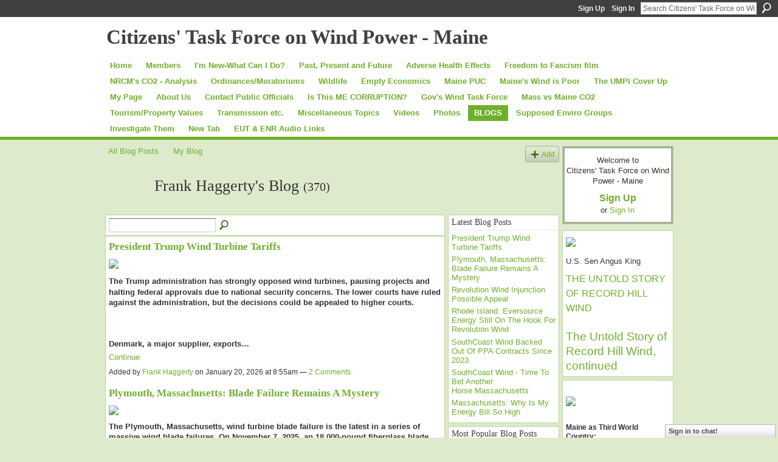

--- FILE ---
content_type: text/html; charset=UTF-8
request_url: https://www.windtaskforce.org/profiles/blog/list?user=04jowjqqnjxrp
body_size: 88239
content:
<!DOCTYPE html>
<html lang="en" xmlns:og="http://ogp.me/ns#">
    <head data-layout-view="default">
<script>
    window.dataLayer = window.dataLayer || [];
        </script>
<!-- Google Tag Manager -->
<script>(function(w,d,s,l,i){w[l]=w[l]||[];w[l].push({'gtm.start':
new Date().getTime(),event:'gtm.js'});var f=d.getElementsByTagName(s)[0],
j=d.createElement(s),dl=l!='dataLayer'?'&l='+l:'';j.async=true;j.src=
'https://www.googletagmanager.com/gtm.js?id='+i+dl;f.parentNode.insertBefore(j,f);
})(window,document,'script','dataLayer','GTM-T5W4WQ');</script>
<!-- End Google Tag Manager -->
            <meta http-equiv="Content-Type" content="text/html; charset=utf-8" />
    <title>Frank Haggerty&#039;s Blog - Citizens&#039; Task Force on Wind Power - Maine</title>
    <link rel="icon" href="https://www.windtaskforce.org/favicon.ico" type="image/x-icon" />
    <link rel="SHORTCUT ICON" href="https://www.windtaskforce.org/favicon.ico" type="image/x-icon" />
    <meta name="description" content="Frank Haggerty's Blog | A coalition of citizens advocating responsible, science based, economically and environmentally sound approaches to Maine’s energy poli…" />
    <meta name="keywords" content="" />
<meta name="title" content="Frank Haggerty&#039;s Blog" />
<meta property="og:type" content="website" />
<meta property="og:url" content="https://www.windtaskforce.org/profiles/blog/list?user=04jowjqqnjxrp" />
<meta property="og:title" content="Frank Haggerty&#039;s Blog" />
<meta property="og:image" content="https://storage.ning.com/topology/rest/1.0/file/get/2745971655?profile=UPSCALE_150x150">
<meta name="twitter:card" content="summary" />
<meta name="twitter:title" content="Frank Haggerty&#039;s Blog" />
<meta name="twitter:description" content="Frank Haggerty's Blog | A coalition of citizens advocating responsible, science based, economically and environmentally sound approaches to Maine’s energy poli…" />
<meta name="twitter:image" content="https://storage.ning.com/topology/rest/1.0/file/get/2745971655?profile=UPSCALE_150x150" />
<link rel="image_src" href="https://storage.ning.com/topology/rest/1.0/file/get/2745971655?profile=UPSCALE_150x150" />
<script type="text/javascript">
    djConfig = { preventBackButtonFix: false, isDebug: false }
ning = {"CurrentApp":{"premium":true,"iconUrl":"https:\/\/storage.ning.com\/topology\/rest\/1.0\/file\/get\/2745971655?profile=UPSCALE_150x150","url":"httpsWindTaskForce.ning.com","domains":["windtaskforce.org","www.windtaskforce.org"],"online":true,"privateSource":true,"id":"WindTaskForce","appId":4401701,"description":"A coalition of citizens advocating responsible, science based, economically and environmentally sound approaches to Maine&rsquo;s energy policy.","name":"Citizens' Task Force on Wind Power - Maine","owner":"2rpty4asx7822","createdDate":"2009-11-02T20:36:31.000Z","runOwnAds":false},"CurrentProfile":null,"maxFileUploadSize":5};
        (function(){
            if (!window.ning) { return; }

            var age, gender, rand, obfuscated, combined;

            obfuscated = document.cookie.match(/xgdi=([^;]+)/);
            if (obfuscated) {
                var offset = 100000;
                obfuscated = parseInt(obfuscated[1]);
                rand = obfuscated / offset;
                combined = (obfuscated % offset) ^ rand;
                age = combined % 1000;
                gender = (combined / 1000) & 3;
                gender = (gender == 1 ? 'm' : gender == 2 ? 'f' : 0);
                ning.viewer = {"age":age,"gender":gender};
            }
        })();

        if (window.location.hash.indexOf('#!/') == 0) {
        window.location.replace(window.location.hash.substr(2));
    }
    window.xg = window.xg || {};
xg.captcha = {
    'shouldShow': false,
    'siteKey': '6Ldf3AoUAAAAALPgNx2gcXc8a_5XEcnNseR6WmsT'
};
xg.addOnRequire = function(f) { xg.addOnRequire.functions.push(f); };
xg.addOnRequire.functions = [];
xg.addOnFacebookLoad = function (f) { xg.addOnFacebookLoad.functions.push(f); };
xg.addOnFacebookLoad.functions = [];
xg._loader = {
    p: 0,
    loading: function(set) {  this.p++; },
    onLoad: function(set) {
                this.p--;
        if (this.p == 0 && typeof(xg._loader.onDone) == 'function') {
            xg._loader.onDone();
        }
    }
};
xg._loader.loading('xnloader');
if (window.bzplcm) {
    window.bzplcm._profileCount = 0;
    window.bzplcm._profileSend = function() { if (window.bzplcm._profileCount++ == 1) window.bzplcm.send(); };
}
xg._loader.onDone = function() {
            if(window.bzplcm)window.bzplcm.start('ni');
        xg.shared.util.parseWidgets();    var addOnRequireFunctions = xg.addOnRequire.functions;
    xg.addOnRequire = function(f) { f(); };
    try {
        if (addOnRequireFunctions) { dojo.lang.forEach(addOnRequireFunctions, function(onRequire) { onRequire.apply(); }); }
    } catch (e) {
        if(window.bzplcm)window.bzplcm.ts('nx').send();
        throw e;
    }
    if(window.bzplcm) { window.bzplcm.stop('ni'); window.bzplcm._profileSend(); }
};
window.xn = { track: { event: function() {}, pageView: function() {}, registerCompletedFlow: function() {}, registerError: function() {}, timer: function() { return { lapTime: function() {} }; } } };</script>
<link rel="alternate" type="application/atom+xml" title="Frank Haggerty&#039;s Blog - Citizens&#039; Task Force on Wind Power - Maine" href="https://www.windtaskforce.org/profiles/blog/feed?user=04jowjqqnjxrp&amp;xn_auth=no" />
<style type="text/css" media="screen,projection">
#xg_navigation ul div.xg_subtab ul li a {
    color:#666666;
    background:#D1E3BA;
}
#xg_navigation ul div.xg_subtab ul li a:hover {
    color:#333333;
    background:#DDEACC;
}
</style>

<style type="text/css" media="screen,projection">
@import url("https://static.ning.com/socialnetworkmain/widgets/index/css/common.min.css?xn_version=1229287718");
@import url("https://static.ning.com/socialnetworkmain/widgets/profiles/css/component.min.css?xn_version=467783652");
@import url("https://static.ning.com/socialnetworkmain/widgets/chat/css/bottom-bar.min.css?xn_version=512265546");

</style>

<style type="text/css" media="screen,projection">
@import url("/generated-69468fc7e76ae1-47971335-css?xn_version=202512201152");

</style>

<style type="text/css" media="screen,projection">
@import url("/generated-69468fc7c870e1-33071518-css?xn_version=202512201152");

</style>

<!--[if IE 6]>
    <link rel="stylesheet" type="text/css" href="https://static.ning.com/socialnetworkmain/widgets/index/css/common-ie6.min.css?xn_version=463104712" />
<![endif]-->
<!--[if IE 7]>
<link rel="stylesheet" type="text/css" href="https://static.ning.com/socialnetworkmain/widgets/index/css/common-ie7.css?xn_version=2712659298" />
<![endif]-->
<link rel="EditURI" type="application/rsd+xml" title="RSD" href="https://www.windtaskforce.org/profiles/blog/rsd" />

    </head>
    <body>
<!-- Google Tag Manager (noscript) -->
<noscript><iframe src="https://www.googletagmanager.com/ns.html?id=GTM-T5W4WQ"
height="0" width="0" style="display:none;visibility:hidden"></iframe></noscript>
<!-- End Google Tag Manager (noscript) -->
                <div id="xn_bar">
            <div id="xn_bar_menu">
                <div id="xn_bar_menu_branding" >
                                    </div>

                <div id="xn_bar_menu_more">
                    <form id="xn_bar_menu_search" method="GET" action="https://www.windtaskforce.org/main/search/search">
                        <fieldset>
                            <input type="text" name="q" id="xn_bar_menu_search_query" value="Search Citizens&#039; Task Force on Wind Power - Maine" _hint="Search Citizens&#039; Task Force on Wind Power - Maine" accesskey="4" class="text xj_search_hint" />
                            <a id="xn_bar_menu_search_submit" href="#" onclick="document.getElementById('xn_bar_menu_search').submit();return false">Search</a>
                        </fieldset>
                    </form>
                </div>

                            <ul id="xn_bar_menu_tabs">
                                            <li><a href="https://www.windtaskforce.org/main/authorization/signUp?target=https%3A%2F%2Fwww.windtaskforce.org%2Fprofiles%2Fblog%2Flist%3Fuser%3D04jowjqqnjxrp">Sign Up</a></li>
                                                <li><a href="https://www.windtaskforce.org/main/authorization/signIn?target=https%3A%2F%2Fwww.windtaskforce.org%2Fprofiles%2Fblog%2Flist%3Fuser%3D04jowjqqnjxrp">Sign In</a></li>
                                    </ul>
                        </div>
        </div>
        
        
        <div id="xg" class="xg_theme xg_widget_profiles xg_widget_profiles_blog xg_widget_profiles_blog_list" data-layout-pack="classic">
            <div id="xg_head">
                <div id="xg_masthead">
                    <p id="xg_sitename"><a id="application_name_header_link" href="/">Citizens&#039; Task Force on Wind Power - Maine</a></p>
                    
                </div>
                <div id="xg_navigation">
                    <ul>
    <li id="xg_tab_xn39" class="xg_subtab"><a href="/"><span>Home</span></a></li><li id="xg_tab_members" class="xg_subtab"><a href="/profiles/members/ "><span>Members</span></a></li><li id="xg_tab_xn8" class="xg_subtab"><a href="/page/i-m-new-what-can-i-do"><span>I&#039;m New-What Can I Do?</span></a></li><li id="xg_tab_xn26" class="xg_subtab"><a href="/page/past-present-and-future"><span>Past, Present and Future</span></a></li><li id="xg_tab_xn28" class="xg_subtab"><a href="/page/adverse-health-effects"><span>Adverse Health Effects</span></a></li><li id="xg_tab_xn59" class="xg_subtab"><a href="/page/frank-speech"><span>Freedom to Fascism film</span></a></li><li id="xg_tab_xn38" class="xg_subtab"><a href="/page/nrcm-s-co2-analysis"><span>NRCM&#039;s CO2 - Analysis</span></a></li><li id="xg_tab_xn29" class="xg_subtab"><a href="/page/ordinances-moratoriums"><span>Ordinances/Moratoriums</span></a></li><li dojoType="SubTabHover" id="xg_tab_xn14" class="xg_subtab"><a href="/page/wildlife"><span>Wildlife</span></a><div class="xg_subtab" style="display:none;position:absolute;"><ul class="xg_subtab" style="display:block;" ><li style="list-style:none !important;display:block;text-align:left;"><a href="/page/birds" style="float:none;"><span>Birds</span></a></li><li style="list-style:none !important;display:block;text-align:left;"><a href="/page/bats" style="float:none;"><span>Bats</span></a></li></ul></div></li><li dojoType="SubTabHover" id="xg_tab_xn30" class="xg_subtab"><a href="/page/empty-economics"><span>Empty Economics</span></a><div class="xg_subtab" style="display:none;position:absolute;"><ul class="xg_subtab" style="display:block;" ><li style="list-style:none !important;display:block;text-align:left;"><a href="/page/unsustainable-subsidies" style="float:none;"><span>Unsustainable Subsidies</span></a></li><li style="list-style:none !important;display:block;text-align:left;"><a href="/page/myth-of-green-jobs" style="float:none;"><span>Myth of Green Jobs</span></a></li><li style="list-style:none !important;display:block;text-align:left;"><a href="/page/doe-loan-record-hill" style="float:none;"><span>Record Hill DOE</span></a></li><li style="list-style:none !important;display:block;text-align:left;"><a href="/page/doe-loan-first-wind" style="float:none;"><span>First Wind DOE &amp; ARRA</span></a></li></ul></div></li><li id="xg_tab_xn37" class="xg_subtab"><a href="/page/maine-puc"><span>Maine PUC</span></a></li><li id="xg_tab_xn20" class="xg_subtab"><a href="/page/maine-s-wind-is-poor"><span>Maine&#039;s Wind is Poor</span></a></li><li id="xg_tab_xn36" class="xg_subtab"><a href="/page/umpi-wind-turbine"><span>The UMPI Cover Up</span></a></li><li id="xg_tab_profile" class="xg_subtab"><a href="/profiles"><span>My Page</span></a></li><li id="xg_tab_xn1" class="xg_subtab"><a href="/page/about-us"><span>About Us</span></a></li><li dojoType="SubTabHover" id="xg_tab_xn27" class="xg_subtab"><a href="/page/contact-your-public-offi"><span>Contact Public Officials</span></a><div class="xg_subtab" style="display:none;position:absolute;"><ul class="xg_subtab" style="display:block;" ><li style="list-style:none !important;display:block;text-align:left;"><a href="/page/eut-contact-information" style="float:none;"><span>EUT Contact Info</span></a></li><li style="list-style:none !important;display:block;text-align:left;"><a href="/page/enr-contact-information" style="float:none;"><span>ENR Contact Information</span></a></li><li style="list-style:none !important;display:block;text-align:left;"><a href="/page/senate-house-129th" style="float:none;"><span>Senate &amp; House 129th</span></a></li></ul></div></li><li id="xg_tab_xn43" class="xg_subtab"><a href="/page/corruption-in-maine-1"><span>Is This ME CORRUPTION?</span></a></li><li id="xg_tab_xn45" class="xg_subtab"><a href="/page/the-expedited-wind-law"><span>Gov&#039;s Wind Task Force</span></a></li><li id="xg_tab_xn46" class="xg_subtab"><a href="/page/mass-vs-maine-co2"><span>Mass vs Maine CO2</span></a></li><li dojoType="SubTabHover" id="xg_tab_xn48" class="xg_subtab"><a href="/page/tourism-property-values"><span>Tourism/Property Values</span></a><div class="xg_subtab" style="display:none;position:absolute;"><ul class="xg_subtab" style="display:block;" ><li style="list-style:none !important;display:block;text-align:left;"><a href="/page/tourism" style="float:none;"><span>Tourism</span></a></li><li style="list-style:none !important;display:block;text-align:left;"><a href="/page/property-values-1" style="float:none;"><span>Property Values</span></a></li></ul></div></li><li dojoType="SubTabHover" id="xg_tab_xn52" class="xg_subtab"><a href="/page/transmission-etc"><span>Transmission etc.</span></a><div class="xg_subtab" style="display:none;position:absolute;"><ul class="xg_subtab" style="display:block;" ><li style="list-style:none !important;display:block;text-align:left;"><a href="/page/massachusetts-rfp" style="float:none;"><span>Massachusetts RFP</span></a></li><li style="list-style:none !important;display:block;text-align:left;"><a href="/page/smart-meters" style="float:none;"><span>Smart Meters</span></a></li><li style="list-style:none !important;display:block;text-align:left;"><a href="/page/oakfield-chester-line" style="float:none;"><span>Oakfield-Chester Line</span></a></li><li style="list-style:none !important;display:block;text-align:left;"><a href="/page/transmission-lines" style="float:none;"><span>Costly Transmission</span></a></li></ul></div></li><li dojoType="SubTabHover" id="xg_tab_xn51" class="xg_subtab"><a href="/page/miscellaneous-topics"><span>Miscellaneous Topics</span></a><div class="xg_subtab" style="display:none;position:absolute;"><ul class="xg_subtab" style="display:block;" ><li style="list-style:none !important;display:block;text-align:left;"><a href="/page/anguish" style="float:none;"><span>Anguish</span></a></li><li style="list-style:none !important;display:block;text-align:left;"><a href="/page/wind-leases-1" style="float:none;"><span>Wind Leases</span></a></li><li style="list-style:none !important;display:block;text-align:left;"><a href="/page/hunting" style="float:none;"><span>Hunting</span></a></li><li style="list-style:none !important;display:block;text-align:left;"><a href="/page/from-the-heart" style="float:none;"><span>From the Heart</span></a></li><li style="list-style:none !important;display:block;text-align:left;"><a href="/page/presidential-exec-order" style="float:none;"><span>Pres Exec Order 3/28/17</span></a></li><li style="list-style:none !important;display:block;text-align:left;"><a href="/page/how-to-fight-by-clm" style="float:none;"><span>How to Fight by CLM</span></a></li><li style="list-style:none !important;display:block;text-align:left;"><a href="/page/abandoned-eyesores" style="float:none;"><span>Abandoned Eyesores</span></a></li><li style="list-style:none !important;display:block;text-align:left;"><a href="/page/the-truth-about-europe" style="float:none;"><span>The Truth from Europe</span></a></li><li style="list-style:none !important;display:block;text-align:left;"><a href="/page/wind-opposition-websites" style="float:none;"><span>Wind Websites</span></a></li><li style="list-style:none !important;display:block;text-align:left;"><a href="/page/co2-claims" style="float:none;"><span>Fraudulent CO2 Claims</span></a></li><li style="list-style:none !important;display:block;text-align:left;"><a href="/page/maine-s-public-turbines" style="float:none;"><span>Maine&#039;s Public Turbines</span></a></li></ul></div></li><li id="xg_tab_video" class="xg_subtab"><a href="/video"><span>Videos</span></a></li><li id="xg_tab_photo" class="xg_subtab"><a href="/photo"><span>Photos</span></a></li><li id="xg_tab_blogs" class="xg_subtab this"><a href="/profiles/blog/list"><span>BLOGS</span></a></li><li id="xg_tab_xn53" class="xg_subtab"><a href="/page/supposed-enviro-groups"><span>Supposed Enviro Groups</span></a></li><li id="xg_tab_xn54" class="xg_subtab"><a href="/page/investigate-them"><span>Investigate Them</span></a></li><li id="xg_tab_xn55" class="xg_subtab"><a href="/page/new-tab"><span>New Tab</span></a></li><li id="xg_tab_xn56" class="xg_subtab"><a href="/page/eut-enr-audio-links"><span>EUT &amp; ENR Audio Links</span></a></li></ul>

                </div>
            </div>
            
            <div id="xg_body">
                
                <div class="xg_column xg_span-16 xj_classic_canvas">
                    <ul class="navigation easyclear"><li><a href="https://www.windtaskforce.org/profiles/blog/list">All Blog Posts</a></li><li><a href="https://www.windtaskforce.org/profiles/blog/list?my=1">My Blog</a></li><li class="right  xg_lightborder navbutton"><a href="https://www.windtaskforce.org/profiles/blog/new" class="xg_sprite xg_sprite-add">Add</a></li></ul><div class="xg_headline xg_headline-img">
    <div class="ib"><span class="xg_avatar"><a class="fn url" href="http://www.windtaskforce.org/profile/FrankHaggerty"  title="Frank Haggerty"><span class="table_img dy-avatar dy-avatar-64 "><img  class="photo photo" src="https://storage.ning.com/topology/rest/1.0/file/get/12357968482?profile=RESIZE_64x64&amp;width=64&amp;height=64&amp;crop=1%3A1" alt="" /></span></a></span></div>
<div class="tb"><h1>Frank Haggerty&#039;s Blog <span class="count">(370)</span></h1>
    </div>
</div>
    <div class="xg_column xg_span-12">
        <div class="xg_module module_searchbar">
    <div class="xg_module_body">
        <form action="">
            <p class="left">
                                <input name="q" type="text" class="textfield" value=""  />
                                <a class="xg_icon xg_icon-search" title="Search Blog Posts" onclick="x$(this).parents('form').submit();" href="#">Search Blog Posts</a>
                            </p>
                    </form>
            </div>
</div>
        <div class="xg_module xg_blog xg_blog_list xg_blog_mypage">
                            <div class="xg_module_body">
                    <h3 class="title">
                                                <a href="https://www.windtaskforce.org/profiles/blogs/president-trump-wind-turbine-tariffs" _snid="4401701:BlogPost:269830">President Trump Wind Turbine Tariffs</a>
                    </h3>
                    <div class="postbody">
                      <p><span style="font-size: 12pt;"><a href="https://storage.ning.com/topology/rest/1.0/file/get/31064991666?profile=original" rel="noopener" target="_blank"><img class="align-full" src="https://storage.ning.com/topology/rest/1.0/file/get/31064991666?profile=RESIZE_710x"></img></a></span> <b><span>The Trump administration has strongly opposed wind turbines, pausing projects and halting federal approvals due to national security concerns. The lower courts have ruled against the administration, but the decisions could be appealed to higher courts. </span><br></br><br></br><span>Denmark, a major supplier, exports…</span></b></p>                      <a href="https://www.windtaskforce.org/profiles/blogs/president-trump-wind-turbine-tariffs" class="xj_expandable">Continue</a>
                                          </div>
                    <p class="small">
                                                        Added by <a href="/profile/FrankHaggerty">Frank Haggerty</a> on January 20, 2026 at 8:55am                            —
                                                            <a href="https://www.windtaskforce.org/profiles/blogs/president-trump-wind-turbine-tariffs#comments">2 Comments</a>
                                                </p>
                                    </div>
                            <div class="xg_module_body">
                    <h3 class="title">
                                                <a href="https://www.windtaskforce.org/profiles/blogs/plymouth-massachusetts-blade-failure-remains-a-mystery" _snid="4401701:BlogPost:269666">Plymouth, Massachusetts: Blade Failure Remains A Mystery</a>
                    </h3>
                    <div class="postbody">
                      <p><span style="font-size: 12pt;"><a href="https://storage.ning.com/topology/rest/1.0/file/get/31063249269?profile=original" rel="noopener" target="_blank"><img class="align-full" src="https://storage.ning.com/topology/rest/1.0/file/get/31063249269?profile=RESIZE_710x"></img></a></span></p>
<div><b><span>The Plymouth, Massachusetts, wind turbine blade failure is the latest in a series of massive wind blade failures. On November 7, 2025, an 18,000-pound fiberglass blade detached from a 300-foot-tall turbine and crashed.</span><br></br>.<br></br><span>Nearby residents reported loud noises and a small…</span></b></div>                      <a href="https://www.windtaskforce.org/profiles/blogs/plymouth-massachusetts-blade-failure-remains-a-mystery" class="xj_expandable">Continue</a>
                                          </div>
                    <p class="small">
                                                        Added by <a href="/profile/FrankHaggerty">Frank Haggerty</a> on January 17, 2026 at 11:07am                            —
                                                            <a href="https://www.windtaskforce.org/profiles/blogs/plymouth-massachusetts-blade-failure-remains-a-mystery#comments">1 Comment</a>
                                                </p>
                                    </div>
                            <div class="xg_module_body">
                    <h3 class="title">
                                                <a href="https://www.windtaskforce.org/profiles/blogs/revolution-wind-injunction-possible-appeal" _snid="4401701:BlogPost:269293">Revolution Wind Injunction Possible Appeal</a>
                    </h3>
                    <div class="postbody">
                      <p><a href="https://storage.ning.com/topology/rest/1.0/file/get/31062000286?profile=original" rel="noopener" target="_blank"><img class="align-full" src="https://storage.ning.com/topology/rest/1.0/file/get/31062000286?profile=RESIZE_710x"></img></a></p>
<p><strong>New England Coast </strong></p>
<p><br></br><strong>On January 12, 2026, Judge Royce Lamberth of the U.S. District Court for the District of Columbia allowed construction to resume at Revolution Wind.</strong><br></br><br></br><strong>The Trump administration asserted that the massive turbines, which cause clutter, could disrupt military…</strong></p>                      <a href="https://www.windtaskforce.org/profiles/blogs/revolution-wind-injunction-possible-appeal" class="xj_expandable">Continue</a>
                                          </div>
                    <p class="small">
                                                        Added by <a href="/profile/FrankHaggerty">Frank Haggerty</a> on January 14, 2026 at 10:29am                            —
                                                            <a href="https://www.windtaskforce.org/profiles/blogs/revolution-wind-injunction-possible-appeal#comments">1 Comment</a>
                                                </p>
                                    </div>
                            <div class="xg_module_body">
                    <h3 class="title">
                                                <a href="https://www.windtaskforce.org/profiles/blogs/rhode-island-eversource-energy-still-on-the-hook-for-revolution" _snid="4401701:BlogPost:269567">Rhode Island: Eversource Energy Still On The Hook For Revolution Wind</a>
                    </h3>
                    <div class="postbody">
                      <p><a href="https://storage.ning.com/topology/rest/1.0/file/get/31052637855?profile=original" rel="noopener" target="_blank"><img class="align-full" src="https://storage.ning.com/topology/rest/1.0/file/get/31052637855?profile=RESIZE_710x"></img></a></p>
<div class="ydpda9b906Y3BBE" dir="ltr"><b><span>Rhode Island </span></b></div>
<div class="ydpda9b906Y3BBE" dir="ltr"><b><span>.</span></b></div>
<div class="ydpda9b906Y3BBE" dir="ltr"><b><span>Eversource still has a financial liability for cost overruns related to the Revolution Wind project. …</span></b></div>                      <a href="https://www.windtaskforce.org/profiles/blogs/rhode-island-eversource-energy-still-on-the-hook-for-revolution" class="xj_expandable">Continue</a>
                                          </div>
                    <p class="small">
                                                        Added by <a href="/profile/FrankHaggerty">Frank Haggerty</a> on January 4, 2026 at 2:40pm                            —
                                                            <a href="https://www.windtaskforce.org/profiles/blogs/rhode-island-eversource-energy-still-on-the-hook-for-revolution#comments">5 Comments</a>
                                                </p>
                                    </div>
                            <div class="xg_module_body">
                    <h3 class="title">
                                                <a href="https://www.windtaskforce.org/profiles/blogs/southcoast-wind-backed-out-of-ppa-contracts-since-2023" _snid="4401701:BlogPost:269617">SouthCoast Wind Backed Out Of PPA Contracts Since 2023</a>
                    </h3>
                    <div class="postbody">
                      <div dir="ltr"><b><a href="https://storage.ning.com/topology/rest/1.0/file/get/31050505081?profile=original" rel="noopener" target="_blank"><img class="align-full" src="https://storage.ning.com/topology/rest/1.0/file/get/31050505081?profile=RESIZE_710x"></img></a></b></div>
<div dir="ltr"></div>
<div dir="ltr"><span style="font-size: 12pt;"><b>SouthCoast Wind, formerly known as Mayflower Wind, initiated negotiations with the Town of Falmouth, Massachusetts, in 2019.</b> </span></div>
<div dir="ltr"><div><div>.</div>
<div><div dir="ltr"><span style="font-size: 12pt;"><b>SouthCoast Wind backed out of the…</b></span></div>
</div>
</div>
</div>                      <a href="https://www.windtaskforce.org/profiles/blogs/southcoast-wind-backed-out-of-ppa-contracts-since-2023" class="xj_expandable">Continue</a>
                                          </div>
                    <p class="small">
                                                        Added by <a href="/profile/FrankHaggerty">Frank Haggerty</a> on January 2, 2026 at 11:14am                            —
                                                            No Comments                                                </p>
                                    </div>
                            <div class="xg_module_body">
                    <h3 class="title">
                                                <a href="https://www.windtaskforce.org/profiles/blogs/southcoast-wind-time-to-bet-another-horse-massachusetts" _snid="4401701:BlogPost:269262">SouthCoast Wind - Time To Bet Another Horse&nbsp;Massachusetts</a>
                    </h3>
                    <div class="postbody">
                      <p><span style="font-size: 12pt;"><a href="https://storage.ning.com/topology/rest/1.0/file/get/31049958661?profile=original" rel="noopener" target="_blank"><img class="align-full" src="https://storage.ning.com/topology/rest/1.0/file/get/31049958661?profile=RESIZE_710x"></img></a></span></p>
<div dir="ltr"><b>Massachusetts SouthCoast Wind - Time To Bet Another Horse </b></div>
<div dir="ltr"><b>.</b></div>
<div dir="ltr"><span><b>SouthCoast Wind agreed to pay over $60 million (specifically $60.4M) to Massachusetts utilities (Eversource, National Grid, Unitil) in August 2023 to terminate its original…</b></span></div>                      <a href="https://www.windtaskforce.org/profiles/blogs/southcoast-wind-time-to-bet-another-horse-massachusetts" class="xj_expandable">Continue</a>
                                          </div>
                    <p class="small">
                                                        Added by <a href="/profile/FrankHaggerty">Frank Haggerty</a> on December 31, 2025 at 11:10am                            —
                                                            No Comments                                                </p>
                                    </div>
                            <div class="xg_module_body">
                    <h3 class="title">
                                                <a href="https://www.windtaskforce.org/profiles/blogs/massachusetts-why-is-my-energy-bill-so-high" _snid="4401701:BlogPost:269388">Massachusetts: Why Is My Energy Bill So High</a>
                    </h3>
                    <div class="postbody">
                      <p><span style="font-size: 12pt;"><a href="https://storage.ning.com/topology/rest/1.0/file/get/31044967487?profile=original" rel="noopener" target="_blank"><img class="align-full" src="https://storage.ning.com/topology/rest/1.0/file/get/31044967487?profile=RESIZE_710x"></img></a></span></p>
<p><span style="font-size: 12pt;"><strong>Maura Healey was the Massachusetts Attorney General from 2015 until she was sworn in as Governor in January 2023.</strong></span></p>
<p>.</p>
<p><span style="font-size: 12pt;"><strong>The Brayton Point Power Station closed in 2017, with a capacity of around 1500 megawatts…</strong></span></p>                      <a href="https://www.windtaskforce.org/profiles/blogs/massachusetts-why-is-my-energy-bill-so-high" class="xj_expandable">Continue</a>
                                          </div>
                    <p class="small">
                                                        Added by <a href="/profile/FrankHaggerty">Frank Haggerty</a> on December 28, 2025 at 10:32am                            —
                                                            <a href="https://www.windtaskforce.org/profiles/blogs/massachusetts-why-is-my-energy-bill-so-high#comments">5 Comments</a>
                                                </p>
                                    </div>
                            <div class="xg_module_body">
                    <h3 class="title">
                                                <a href="https://www.windtaskforce.org/profiles/blogs/offshore-wind-president-trump-and-the-administrative-procedure" _snid="4401701:BlogPost:269458">Offshore Wind President Trump And The Administrative Procedure Act</a>
                    </h3>
                    <div class="postbody">
                      <p><a href="https://storage.ning.com/topology/rest/1.0/file/get/30986195277?profile=original" rel="noopener" target="_blank"><img class="align-full" src="https://storage.ning.com/topology/rest/1.0/file/get/30986195277?profile=RESIZE_710x"></img></a></p>
<div dir="ltr"><b><font size="3"><font><span>On January </span><span>20, 2025, President </span><span>Trump</span><span> issued an </span><span>executive order</span><span>, "Temporary Withdrawal of All Areas on the Outer Continental Shelf from Offshore </span><span>Wind." </span></font><br></br></font></b></div>
<div dir="ltr">.…</div>
<div dir="ltr"></div>                      <a href="https://www.windtaskforce.org/profiles/blogs/offshore-wind-president-trump-and-the-administrative-procedure" class="xj_expandable">Continue</a>
                                          </div>
                    <p class="small">
                                                        Added by <a href="/profile/FrankHaggerty">Frank Haggerty</a> on December 26, 2025 at 9:00am                            —
                                                            <a href="https://www.windtaskforce.org/profiles/blogs/offshore-wind-president-trump-and-the-administrative-procedure#comments">1 Comment</a>
                                                </p>
                                    </div>
                            <div class="xg_module_body">
                    <h3 class="title">
                                                <a href="https://www.windtaskforce.org/profiles/blogs/massachusetts-power-bills-offshore-wind-boondoggle" _snid="4401701:BlogPost:269454">Massachusetts Power Bills Offshore Wind Boondoggle</a>
                    </h3>
                    <div class="postbody">
                      <p><a href="https://storage.ning.com/topology/rest/1.0/file/get/31043461263?profile=original" rel="noopener" target="_blank"><img class="align-full" src="https://storage.ning.com/topology/rest/1.0/file/get/31043461263?profile=RESIZE_710x"></img></a></p>
<div dir="ltr"><strong><font size="3">Offshore Wind &amp; Fossil Fuel Energy Mismanagement </font></strong></div>
<div dir="ltr"><font size="3"><b>7th PPA Power Purchase Agreement Failure Due</b></font></div>
<div dir="ltr">.</div>
<div dir="ltr"><strong><font size="3">On April 27, 2022, then-Massachusetts Attorney General Maura Healey stated, in an…</font></strong></div>                      <a href="https://www.windtaskforce.org/profiles/blogs/massachusetts-power-bills-offshore-wind-boondoggle" class="xj_expandable">Continue</a>
                                          </div>
                    <p class="small">
                                                        Added by <a href="/profile/FrankHaggerty">Frank Haggerty</a> on December 25, 2025 at 12:06pm                            —
                                                            No Comments                                                </p>
                                    </div>
                            <div class="xg_module_body">
                    <h3 class="title">
                                                <a href="https://www.windtaskforce.org/profiles/blogs/offshore-wind-turbines-national-security" _snid="4401701:BlogPost:269444">Offshore Wind Turbines National Security</a>
                    </h3>
                    <div class="postbody">
                      <p><a href="https://storage.ning.com/topology/rest/1.0/file/get/31040512265?profile=original" rel="noopener" target="_blank"><img class="align-full" src="https://storage.ning.com/topology/rest/1.0/file/get/31040512265?profile=RESIZE_710x"></img></a></p>
<div dir="ltr"><span style="font-size: 12pt;"><strong>Two Rhode Island fishermen died in January 2019 after their boat, the <em class="ydpf821a8b1eujQNb">Mistress</em>, capsized near the Block Island Wind Farm, with the incident sparking debate over the wind farm's impact on fishing safety and rescue operations due to turbine proximity and potential…</strong></span></div>                      <a href="https://www.windtaskforce.org/profiles/blogs/offshore-wind-turbines-national-security" class="xj_expandable">Continue</a>
                                          </div>
                    <p class="small">
                                                        Added by <a href="/profile/FrankHaggerty">Frank Haggerty</a> on December 23, 2025 at 7:30am                            —
                                                            <a href="https://www.windtaskforce.org/profiles/blogs/offshore-wind-turbines-national-security#comments">2 Comments</a>
                                                </p>
                                    </div>
                            <div class="xg_module_body">
                    <h3 class="title">
                                                <a href="https://www.windtaskforce.org/profiles/blogs/massachusetts-offshore-wind-deadline-december-31-2025" _snid="4401701:BlogPost:269331">Massachusetts Offshore Wind Deadline December 31, 2025</a>
                    </h3>
                    <div class="postbody">
                      <p><a href="https://storage.ning.com/topology/rest/1.0/file/get/31039539498?profile=original" rel="noopener" target="_blank"><img class="align-full" src="https://storage.ning.com/topology/rest/1.0/file/get/31039539498?profile=RESIZE_710x"></img></a></p>
<div class="ydp405540f1yahoo-style-wrap"><div dir="ltr"><span style="font-size: 12pt;"><strong> Power Purchase Agreement Due December 31, 2025. If extended again, it will be the sixth extension. </strong></span></div>
<div><span style="font-size: 12pt;"><strong>.…</strong></span></div>
</div>                      <a href="https://www.windtaskforce.org/profiles/blogs/massachusetts-offshore-wind-deadline-december-31-2025" class="xj_expandable">Continue</a>
                                          </div>
                    <p class="small">
                                                        Added by <a href="/profile/FrankHaggerty">Frank Haggerty</a> on December 19, 2025 at 10:55am                            —
                                                            No Comments                                                </p>
                                    </div>
                            <div class="xg_module_body">
                    <h3 class="title">
                                                <a href="https://www.windtaskforce.org/profiles/blogs/new-york-v-trump-offshore-wind-appeal" _snid="4401701:BlogPost:268970">New York v. Trump Offshore Wind Appeal</a>
                    </h3>
                    <div class="postbody">
                      <p><span style="font-size: 12pt;"><a href="https://storage.ning.com/topology/rest/1.0/file/get/30986195277?profile=original" rel="noopener" target="_blank"><img class="align-full" src="https://storage.ning.com/topology/rest/1.0/file/get/30986195277?profile=RESIZE_710x"></img></a></span></p>
<h2><span>Case # 1:25-cv-11221</span></h2>
<p><span>.</span></p>
<p><strong>The Trump administration is likely to appeal the recent federal court decision that struck down the executive order blocking offshore wind projects. </strong></p>
<p><strong>.</strong></p>
<p><strong>On December 8, 2025, federal judge Patti…</strong></p>                      <a href="https://www.windtaskforce.org/profiles/blogs/new-york-v-trump-offshore-wind-appeal" class="xj_expandable">Continue</a>
                                          </div>
                    <p class="small">
                                                        Added by <a href="/profile/FrankHaggerty">Frank Haggerty</a> on December 9, 2025 at 10:08am                            —
                                                            <a href="https://www.windtaskforce.org/profiles/blogs/new-york-v-trump-offshore-wind-appeal#comments">1 Comment</a>
                                                </p>
                                    </div>
                            <div class="xg_module_body">
                    <h3 class="title">
                                                <a href="https://www.windtaskforce.org/profiles/blogs/new-york-v-trump-1-25-cv-11221-offshore-wind" _snid="4401701:BlogPost:268488">New York v. Trump (1:25-cv-11221) Offshore Wind</a>
                    </h3>
                    <div class="postbody">
                      <p><a href="https://storage.ning.com/topology/rest/1.0/file/get/31003304896?profile=original" rel="noopener" target="_blank"><img class="align-full" src="https://storage.ning.com/topology/rest/1.0/file/get/31003304896?profile=RESIZE_710x"></img> #SavetheWhales</a></p>
<p></p>
<div><p><span style="font-size: 10pt;"><strong>Multiple states are suing the Trump administration because it failed to follow the Administrative Procedure Act. </strong></span></p>
<p><span style="font-size: 10pt;"><strong>.</strong></span></p>
<p><span style="font-size: 10pt;"><strong>On January 20, 2025, President Trump issued…</strong></span></p>
</div>                      <a href="https://www.windtaskforce.org/profiles/blogs/new-york-v-trump-1-25-cv-11221-offshore-wind" class="xj_expandable">Continue</a>
                                          </div>
                    <p class="small">
                                                        Added by <a href="/profile/FrankHaggerty">Frank Haggerty</a> on November 26, 2025 at 11:27am                            —
                                                            <a href="https://www.windtaskforce.org/profiles/blogs/new-york-v-trump-1-25-cv-11221-offshore-wind#comments">2 Comments</a>
                                                </p>
                                    </div>
                            <div class="xg_module_body">
                    <h3 class="title">
                                                <a href="https://www.windtaskforce.org/profiles/blogs/southcoast-wind-court-and-permit-process" _snid="4401701:BlogPost:268469">SouthCoast Wind Court and Permit Process</a>
                    </h3>
                    <div class="postbody">
                      <p><a href="https://storage.ning.com/topology/rest/1.0/file/get/31000860275?profile=original" rel="noopener" target="_blank"><img class="align-full" src="https://storage.ning.com/topology/rest/1.0/file/get/31000860275?profile=RESIZE_710x"></img></a></p>
<div dir="ltr"><b><font size="2">Massachusetts and Rhode Island </font></b></div>
<div dir="ltr"><font size="2">.</font></div>
<div dir="ltr"><font size="2"><b>On November 4, 2025, a federal judge in <span class="ydpc03b94c3yiv4581662552ydpb5617f25Yjhzub">Washington, D.C.</span><span>, ruled that the …</span></b></font></div>                      <a href="https://www.windtaskforce.org/profiles/blogs/southcoast-wind-court-and-permit-process" class="xj_expandable">Continue</a>
                                          </div>
                    <p class="small">
                                                        Added by <a href="/profile/FrankHaggerty">Frank Haggerty</a> on November 21, 2025 at 11:46am                            —
                                                            <a href="https://www.windtaskforce.org/profiles/blogs/southcoast-wind-court-and-permit-process#comments">5 Comments</a>
                                                </p>
                                    </div>
                            <div class="xg_module_body">
                    <h3 class="title">
                                                <a href="https://www.windtaskforce.org/profiles/blogs/trump-offshore-wind-lawsuits-a-disneyland-like-situation" _snid="4401701:BlogPost:268461">Trump Offshore Wind Lawsuits: A &quot;Disneyland-Like Situation&quot;</a>
                    </h3>
                    <div class="postbody">
                      <p><a href="https://storage.ning.com/topology/rest/1.0/file/get/30986195277?profile=original" rel="noopener" target="_blank"><img class="align-full" src="https://storage.ning.com/topology/rest/1.0/file/get/30986195277?profile=RESIZE_710x"></img></a></p>
<div class="I_ZkbNhI D_FY W_6D6F"><div class="msg-body P_wpofO mq_AS"><div class="jb_0 X_6MGW N_6Fd5"><div><div id="yiv8311591582"><div><div class="yiv8311591582ydp5d884fadyahoo-style-wrap"><div dir="ltr"><div dir="ltr"><strong><font size="3">President Trump, when he took office, wrote an executive order calling for  "Temporary Cessation and Immediate…</font></strong></div>
</div>
</div>
</div>
</div>
</div>
</div>
</div>
</div>                      <a href="https://www.windtaskforce.org/profiles/blogs/trump-offshore-wind-lawsuits-a-disneyland-like-situation" class="xj_expandable">Continue</a>
                                          </div>
                    <p class="small">
                                                        Added by <a href="/profile/FrankHaggerty">Frank Haggerty</a> on November 19, 2025 at 9:41am                            —
                                                            No Comments                                                </p>
                                    </div>
                            <div class="xg_module_body">
                    <h3 class="title">
                                                <a href="https://www.windtaskforce.org/profiles/blogs/massachusetts-amp-rhode-island-failing-net-zero-climate-goals" _snid="4401701:BlogPost:268566">Massachusetts &amp; Rhode Island Failing Net Zero Climate Goals</a>
                    </h3>
                    <div class="postbody">
                      <p><a href="https://storage.ning.com/topology/rest/1.0/file/get/30988814684?profile=original" rel="noopener" target="_blank"><img class="align-full" src="https://storage.ning.com/topology/rest/1.0/file/get/30988814684?profile=RESIZE_710x"></img></a></p>
<p><b>These states have been spending money on renewable energy projects like drunken sailors, with the media acting like cheerleaders for their failing wind agenda.</b></p>
<p><b>.</b></p>
<p><b>Massachusetts fought the war on fossil fuels as if it were a real war. Fossil fuel plants shut down, and gas pipelines were denied access. The states, after a…</b></p>                      <a href="https://www.windtaskforce.org/profiles/blogs/massachusetts-amp-rhode-island-failing-net-zero-climate-goals" class="xj_expandable">Continue</a>
                                          </div>
                    <p class="small">
                                                        Added by <a href="/profile/FrankHaggerty">Frank Haggerty</a> on November 16, 2025 at 11:12am                            —
                                                            <a href="https://www.windtaskforce.org/profiles/blogs/massachusetts-amp-rhode-island-failing-net-zero-climate-goals#comments">1 Comment</a>
                                                </p>
                                    </div>
                            <div class="xg_module_body">
                    <h3 class="title">
                                                <a href="https://www.windtaskforce.org/profiles/blogs/offshore-wind-hearing-trump-vs-new-york-nov-18-2025" _snid="4401701:BlogPost:268671">Offshore Wind Hearing: Trump vs. New York, Nov 18, 2025</a>
                    </h3>
                    <div class="postbody">
                      <p><a href="https://storage.ning.com/topology/rest/1.0/file/get/30987957666?profile=original" rel="noopener" target="_blank"><img class="align-full" src="https://storage.ning.com/topology/rest/1.0/file/get/30987957666?profile=RESIZE_710x"></img> Vineyard Wind Blade Accident: 60 Tons of Microplastics</a></p>
<p></p>
<p><b>New York Attorney General Letitia James led a coalition of 18 states in a lawsuit against the Trump administration in May 2025 for blocking federal approval of wind turbine projects. James, during her campaign, vowed to pursue Donald Trump, saying he was an illegitimate…</b></p>                      <a href="https://www.windtaskforce.org/profiles/blogs/offshore-wind-hearing-trump-vs-new-york-nov-18-2025" class="xj_expandable">Continue</a>
                                          </div>
                    <p class="small">
                                                        Added by <a href="/profile/FrankHaggerty">Frank Haggerty</a> on November 14, 2025 at 10:00am                            —
                                                            No Comments                                                </p>
                                    </div>
                            <div class="xg_module_body">
                    <h3 class="title">
                                                <a href="https://www.windtaskforce.org/profiles/blogs/offshore-wind-vs-president-trump-nov-13-2025" _snid="4401701:BlogPost:268450">Offshore Wind Vs. President Trump, Nov 13, 2025</a>
                    </h3>
                    <div class="postbody">
                      <p><a href="https://storage.ning.com/topology/rest/1.0/file/get/30986195277?profile=original" rel="noopener" target="_blank"><img class="align-full" src="https://storage.ning.com/topology/rest/1.0/file/get/30986195277?profile=RESIZE_710x"></img> President Donald J Trump's official picture </a></p>
<p></p>
<div dir="ltr"><span style="font-size: 10pt;"><strong><font size="4"><span class="ydp9d1876edyiv5585638345ydp5d98d36cselect-all">State of New York<span class="ydp9d1876edyiv5585638345ydp5d98d36calt"> v. </span>Trump:</span> Status Conference Nov 13, 2025 …</font></strong></span></div>                      <a href="https://www.windtaskforce.org/profiles/blogs/offshore-wind-vs-president-trump-nov-13-2025" class="xj_expandable">Continue</a>
                                          </div>
                    <p class="small">
                                                        Added by <a href="/profile/FrankHaggerty">Frank Haggerty</a> on November 12, 2025 at 9:46am                            —
                                                            No Comments                                                </p>
                                    </div>
                            <div class="xg_module_body">
                    <h3 class="title">
                                                <a href="https://www.windtaskforce.org/profiles/blogs/massachusetts-wind-turbines-harbingers-of-death" _snid="4401701:BlogPost:268551">Massachusetts Wind Turbines: Harbingers of Death</a>
                    </h3>
                    <div class="postbody">
                      <p><a href="https://storage.ning.com/topology/rest/1.0/file/get/30985654482?profile=original" rel="noopener" target="_blank"><img class="align-full" src="https://storage.ning.com/topology/rest/1.0/file/get/30985654482?profile=RESIZE_710x"></img></a></p>
<div dir="ltr"><strong>Massachusetts has had two large wind turbine blade accidents in the past year. The Plymouth blade failure, and at this time last year, the Vineyard Wind blade was still hanging off a turbine. The Vineyard blade spewed 60 tons of foam, fiberglass, and microplastics over a multistate area, ending Nantucket vacations and property…</strong></div>                      <a href="https://www.windtaskforce.org/profiles/blogs/massachusetts-wind-turbines-harbingers-of-death" class="xj_expandable">Continue</a>
                                          </div>
                    <p class="small">
                                                        Added by <a href="/profile/FrankHaggerty">Frank Haggerty</a> on November 9, 2025 at 11:21am                            —
                                                            <a href="https://www.windtaskforce.org/profiles/blogs/massachusetts-wind-turbines-harbingers-of-death#comments">1 Comment</a>
                                                </p>
                                    </div>
                            <div class="xg_module_body">
                    <h3 class="title">
                                                <a href="https://www.windtaskforce.org/profiles/blogs/rhode-island-energy-southcoast-wind-ppa-6" _snid="4401701:BlogPost:268757">Rhode Island Energy-SouthCoast Wind PPA # 6</a>
                    </h3>
                    <div class="postbody">
                      <p><a href="https://storage.ning.com/topology/rest/1.0/file/get/13768283252?profile=original" rel="noopener" target="_blank"><img class="align-full" src="https://storage.ning.com/topology/rest/1.0/file/get/13768283252?profile=RESIZE_710x"></img></a></p>
<ul class="custom-disc">
<li><p><strong>Rhode Island Energy, for the fifth time since 2023, has a goal of a PPA, an offshore wind power purchase agreement, by November 1, 2025.  A sixth date has not been set yet.</strong></p>
</li>
<li><strong>Power purchase agreements (PPA) enable the purchase of clean energy from a power generation facility directly,…</strong></li>
</ul>                      <a href="https://www.windtaskforce.org/profiles/blogs/rhode-island-energy-southcoast-wind-ppa-6" class="xj_expandable">Continue</a>
                                          </div>
                    <p class="small">
                                                        Added by <a href="/profile/FrankHaggerty">Frank Haggerty</a> on November 2, 2025 at 10:41am                            —
                                                            <a href="https://www.windtaskforce.org/profiles/blogs/rhode-island-energy-southcoast-wind-ppa-6#comments">2 Comments</a>
                                                </p>
                                    </div>
                        <ul class="pagination easyclear ">
                        <li class="xg_lightfont"><span>‹ Previous</span></li>
                    <li><span>1</span></li>
                    <li><a href="https://www.windtaskforce.org/profiles/blog/list?user=04jowjqqnjxrp&amp;page=2">2</a></li>
                            <li><a href="https://www.windtaskforce.org/profiles/blog/list?user=04jowjqqnjxrp&amp;page=3">3</a></li>
                                <li><span>&hellip;</span><li>
                                    <li><a href="https://www.windtaskforce.org/profiles/blog/list?user=04jowjqqnjxrp&amp;page=19">19</a></li>
                                <li><a class="" href="https://www.windtaskforce.org/profiles/blog/list?user=04jowjqqnjxrp&amp;page=2">Next ›</a></li>
                                <li class="right">
                        <span style="display:none" dojoType="Pagination" _maxPage="19" _gotoUrl="https://www.windtaskforce.org/profiles/blog/list?user=04jowjqqnjxrp&amp;page=__PAGE___">
                        <label>Page</label>
                        <input class="textfield pagination_input align-right" value="2" type="text" name="goto_page" size="2"/>
                        <input class="goto_button button" value="Go" type="button"/></span>
                    </li>
                            </ul>
                    <div class="xg_module_foot">
                            <ul>
                    <li class="left"><a class="xg_icon xg_icon-rss" href="https://www.windtaskforce.org/profiles/blog/feed?user=04jowjqqnjxrp&amp;xn_auth=no">RSS</a></li>
                </ul>
                <p class="right"><a href="#" dojoType="FollowLink" _isFollowed="1" _addUrl="https://www.windtaskforce.org/main/content/startFollowingNewContent?user=04jowjqqnjxrp&amp;type=BlogPost&amp;xn_out=json" _removeUrl="https://www.windtaskforce.org/main/content/stopFollowingNewContent?user=04jowjqqnjxrp&amp;type=BlogPost&amp;xn_out=json" _addDescription="Email me when this member adds new blog posts" _removeDescription="Don&#039;t email me when this member adds new blog posts" _joinPromptText="" _signUpUrl="https://www.windtaskforce.org/main/authorization/signUp?target=https%3A%2F%2Fwww.windtaskforce.org%2Fprofiles%2Fblog%2Flist%3Fuser%3D04jowjqqnjxrp"></a></p>            </div>
        </div>
    </div>
    <div class="xg_column xg_span-4 xg_last">
         <div class="xg_module">
    <div class="xg_module_head">
        <h2>Latest Blog Posts</h2>
    </div>
    <div class="xg_module_body">
        <ul class="nobullets">
                            <li><a href="https://www.windtaskforce.org/profiles/blogs/president-trump-wind-turbine-tariffs">President Trump Wind Turbine Tariffs</a></li>
                            <li><a href="https://www.windtaskforce.org/profiles/blogs/plymouth-massachusetts-blade-failure-remains-a-mystery">Plymouth, Massachusetts: Blade Failure Remains A Mystery</a></li>
                            <li><a href="https://www.windtaskforce.org/profiles/blogs/revolution-wind-injunction-possible-appeal">Revolution Wind Injunction Possible Appeal</a></li>
                            <li><a href="https://www.windtaskforce.org/profiles/blogs/rhode-island-eversource-energy-still-on-the-hook-for-revolution">Rhode Island: Eversource Energy Still On The Hook For Revolution Wind</a></li>
                            <li><a href="https://www.windtaskforce.org/profiles/blogs/southcoast-wind-backed-out-of-ppa-contracts-since-2023">SouthCoast Wind Backed Out Of PPA Contracts Since 2023</a></li>
                            <li><a href="https://www.windtaskforce.org/profiles/blogs/southcoast-wind-time-to-bet-another-horse-massachusetts">SouthCoast Wind - Time To Bet Another Horse&nbsp;Massachusetts</a></li>
                            <li><a href="https://www.windtaskforce.org/profiles/blogs/massachusetts-why-is-my-energy-bill-so-high">Massachusetts: Why Is My Energy Bill So High</a></li>
                    </ul>
    </div>
</div>

 <div class="xg_module">
    <div class="xg_module_head">
        <h2>Most Popular Blog Posts</h2>
    </div>
    <div class="xg_module_body">
        <ul class="nobullets">
                            <li><a href="https://www.windtaskforce.org/profiles/blogs/rhode-island-energy-southcoast-wind-ppa-6">Rhode Island Energy-SouthCoast Wind PPA # 6</a></li>
                            <li><a href="https://www.windtaskforce.org/profiles/blogs/massachusetts-offshore-wind-a-second-mortgage">Massachusetts Offshore Wind A Second Mortgage</a></li>
                            <li><a href="https://www.windtaskforce.org/profiles/blogs/nantucket-set-to-lose-billions-to-offshore-wind">Nantucket Set To Lose Billions To Offshore Wind</a></li>
                            <li><a href="https://www.windtaskforce.org/profiles/blogs/840-mw-offshore-wind-farm-powering-400-000-homes-24-7-fake-news">840 MW Offshore Wind Farm Powering 400,000 Homes 24/7 Fake News</a></li>
                            <li><a href="https://www.windtaskforce.org/profiles/blogs/southcoast-wind-rhode-island-deadline-approaching">SouthCoast Wind - Rhode Island Deadline Approaching</a></li>
                            <li><a href="https://www.windtaskforce.org/profiles/blogs/new-england-offshore-wind-electric-grid-distress-signals-2024">New England Offshore Wind Electric Grid Distress Signals 2024</a></li>
                            <li><a href="https://www.windtaskforce.org/profiles/blogs/offshore-wind-a-black-swan-event">Offshore Wind A Black Swan Event</a></li>
                    </ul>
    </div>
</div>

<div class="xg_module">
    <div class="xg_module_head">
        <h2>Monthly Archives</h2>
    </div>
    <div class="xg_module_body">
        <p><strong>2026</strong></p><ul class="nobullets"><li><a href="https://www.windtaskforce.org/profiles/blog/list?user=04jowjqqnjxrp&amp;month=01&amp;year=2026&amp;promoted=">January</a> (5)</li></ul><p><strong>2025</strong></p><ul class="nobullets"><li><a href="https://www.windtaskforce.org/profiles/blog/list?user=04jowjqqnjxrp&amp;month=12&amp;year=2025&amp;promoted=">December</a> (7)</li><li><a href="https://www.windtaskforce.org/profiles/blog/list?user=04jowjqqnjxrp&amp;month=11&amp;year=2025&amp;promoted=">November</a> (8)</li><li><a href="https://www.windtaskforce.org/profiles/blog/list?user=04jowjqqnjxrp&amp;month=10&amp;year=2025&amp;promoted=">October</a> (3)</li><li><a href="https://www.windtaskforce.org/profiles/blog/list?user=04jowjqqnjxrp&amp;month=09&amp;year=2025&amp;promoted=">September</a> (4)</li><li><a href="https://www.windtaskforce.org/profiles/blog/list?user=04jowjqqnjxrp&amp;month=08&amp;year=2025&amp;promoted=">August</a> (6)</li><li><a href="https://www.windtaskforce.org/profiles/blog/list?user=04jowjqqnjxrp&amp;month=07&amp;year=2025&amp;promoted=">July</a> (6)</li><li><a href="https://www.windtaskforce.org/profiles/blog/list?user=04jowjqqnjxrp&amp;month=06&amp;year=2025&amp;promoted=">June</a> (9)</li><li><a href="https://www.windtaskforce.org/profiles/blog/list?user=04jowjqqnjxrp&amp;month=05&amp;year=2025&amp;promoted=">May</a> (1)</li><li><a href="https://www.windtaskforce.org/profiles/blog/list?user=04jowjqqnjxrp&amp;month=04&amp;year=2025&amp;promoted=">April</a> (4)</li><li><a href="https://www.windtaskforce.org/profiles/blog/list?user=04jowjqqnjxrp&amp;month=03&amp;year=2025&amp;promoted=">March</a> (12)</li><li><a href="https://www.windtaskforce.org/profiles/blog/list?user=04jowjqqnjxrp&amp;month=02&amp;year=2025&amp;promoted=">February</a> (14)</li><li><a href="https://www.windtaskforce.org/profiles/blog/list?user=04jowjqqnjxrp&amp;month=01&amp;year=2025&amp;promoted=">January</a> (9)</li></ul><p><strong>2024</strong></p><ul class="nobullets"><li><a href="https://www.windtaskforce.org/profiles/blog/list?user=04jowjqqnjxrp&amp;month=12&amp;year=2024&amp;promoted=">December</a> (12)</li><li><a href="https://www.windtaskforce.org/profiles/blog/list?user=04jowjqqnjxrp&amp;month=11&amp;year=2024&amp;promoted=">November</a> (15)</li><li><a href="https://www.windtaskforce.org/profiles/blog/list?user=04jowjqqnjxrp&amp;month=10&amp;year=2024&amp;promoted=">October</a> (10)</li><li><a href="https://www.windtaskforce.org/profiles/blog/list?user=04jowjqqnjxrp&amp;month=09&amp;year=2024&amp;promoted=">September</a> (4)</li><li><a href="https://www.windtaskforce.org/profiles/blog/list?user=04jowjqqnjxrp&amp;month=08&amp;year=2024&amp;promoted=">August</a> (1)</li><li><a href="https://www.windtaskforce.org/profiles/blog/list?user=04jowjqqnjxrp&amp;month=05&amp;year=2024&amp;promoted=">May</a> (2)</li><li><a href="https://www.windtaskforce.org/profiles/blog/list?user=04jowjqqnjxrp&amp;month=04&amp;year=2024&amp;promoted=">April</a> (3)</li><li><a href="https://www.windtaskforce.org/profiles/blog/list?user=04jowjqqnjxrp&amp;month=03&amp;year=2024&amp;promoted=">March</a> (2)</li><li><a href="https://www.windtaskforce.org/profiles/blog/list?user=04jowjqqnjxrp&amp;month=02&amp;year=2024&amp;promoted=">February</a> (3)</li><li><a href="https://www.windtaskforce.org/profiles/blog/list?user=04jowjqqnjxrp&amp;month=01&amp;year=2024&amp;promoted=">January</a> (4)</li></ul><p><strong>2023</strong></p><ul class="nobullets"><li><a href="https://www.windtaskforce.org/profiles/blog/list?user=04jowjqqnjxrp&amp;month=12&amp;year=2023&amp;promoted=">December</a> (3)</li><li><a href="https://www.windtaskforce.org/profiles/blog/list?user=04jowjqqnjxrp&amp;month=11&amp;year=2023&amp;promoted=">November</a> (7)</li><li><a href="https://www.windtaskforce.org/profiles/blog/list?user=04jowjqqnjxrp&amp;month=08&amp;year=2023&amp;promoted=">August</a> (3)</li><li><a href="https://www.windtaskforce.org/profiles/blog/list?user=04jowjqqnjxrp&amp;month=07&amp;year=2023&amp;promoted=">July</a> (3)</li><li><a href="https://www.windtaskforce.org/profiles/blog/list?user=04jowjqqnjxrp&amp;month=06&amp;year=2023&amp;promoted=">June</a> (3)</li><li><a href="https://www.windtaskforce.org/profiles/blog/list?user=04jowjqqnjxrp&amp;month=05&amp;year=2023&amp;promoted=">May</a> (6)</li><li><a href="https://www.windtaskforce.org/profiles/blog/list?user=04jowjqqnjxrp&amp;month=04&amp;year=2023&amp;promoted=">April</a> (5)</li><li><a href="https://www.windtaskforce.org/profiles/blog/list?user=04jowjqqnjxrp&amp;month=03&amp;year=2023&amp;promoted=">March</a> (5)</li><li><a href="https://www.windtaskforce.org/profiles/blog/list?user=04jowjqqnjxrp&amp;month=02&amp;year=2023&amp;promoted=">February</a> (3)</li><li><a href="https://www.windtaskforce.org/profiles/blog/list?user=04jowjqqnjxrp&amp;month=01&amp;year=2023&amp;promoted=">January</a> (5)</li></ul><p><strong>2022</strong></p><ul class="nobullets"><li><a href="https://www.windtaskforce.org/profiles/blog/list?user=04jowjqqnjxrp&amp;month=12&amp;year=2022&amp;promoted=">December</a> (1)</li><li><a href="https://www.windtaskforce.org/profiles/blog/list?user=04jowjqqnjxrp&amp;month=11&amp;year=2022&amp;promoted=">November</a> (3)</li><li><a href="https://www.windtaskforce.org/profiles/blog/list?user=04jowjqqnjxrp&amp;month=10&amp;year=2022&amp;promoted=">October</a> (6)</li><li><a href="https://www.windtaskforce.org/profiles/blog/list?user=04jowjqqnjxrp&amp;month=09&amp;year=2022&amp;promoted=">September</a> (7)</li><li><a href="https://www.windtaskforce.org/profiles/blog/list?user=04jowjqqnjxrp&amp;month=08&amp;year=2022&amp;promoted=">August</a> (2)</li><li><a href="https://www.windtaskforce.org/profiles/blog/list?user=04jowjqqnjxrp&amp;month=07&amp;year=2022&amp;promoted=">July</a> (6)</li><li><a href="https://www.windtaskforce.org/profiles/blog/list?user=04jowjqqnjxrp&amp;month=06&amp;year=2022&amp;promoted=">June</a> (5)</li><li><a href="https://www.windtaskforce.org/profiles/blog/list?user=04jowjqqnjxrp&amp;month=05&amp;year=2022&amp;promoted=">May</a> (1)</li><li><a href="https://www.windtaskforce.org/profiles/blog/list?user=04jowjqqnjxrp&amp;month=04&amp;year=2022&amp;promoted=">April</a> (3)</li><li><a href="https://www.windtaskforce.org/profiles/blog/list?user=04jowjqqnjxrp&amp;month=01&amp;year=2022&amp;promoted=">January</a> (2)</li></ul><p><strong>2021</strong></p><ul class="nobullets"><li><a href="https://www.windtaskforce.org/profiles/blog/list?user=04jowjqqnjxrp&amp;month=12&amp;year=2021&amp;promoted=">December</a> (1)</li></ul><p><strong>2020</strong></p><ul class="nobullets"><li><a href="https://www.windtaskforce.org/profiles/blog/list?user=04jowjqqnjxrp&amp;month=07&amp;year=2020&amp;promoted=">July</a> (2)</li><li><a href="https://www.windtaskforce.org/profiles/blog/list?user=04jowjqqnjxrp&amp;month=06&amp;year=2020&amp;promoted=">June</a> (2)</li><li><a href="https://www.windtaskforce.org/profiles/blog/list?user=04jowjqqnjxrp&amp;month=05&amp;year=2020&amp;promoted=">May</a> (1)</li><li><a href="https://www.windtaskforce.org/profiles/blog/list?user=04jowjqqnjxrp&amp;month=04&amp;year=2020&amp;promoted=">April</a> (1)</li><li><a href="https://www.windtaskforce.org/profiles/blog/list?user=04jowjqqnjxrp&amp;month=03&amp;year=2020&amp;promoted=">March</a> (2)</li><li><a href="https://www.windtaskforce.org/profiles/blog/list?user=04jowjqqnjxrp&amp;month=02&amp;year=2020&amp;promoted=">February</a> (2)</li></ul><p><strong>2019</strong></p><ul class="nobullets"><li><a href="https://www.windtaskforce.org/profiles/blog/list?user=04jowjqqnjxrp&amp;month=12&amp;year=2019&amp;promoted=">December</a> (1)</li><li><a href="https://www.windtaskforce.org/profiles/blog/list?user=04jowjqqnjxrp&amp;month=11&amp;year=2019&amp;promoted=">November</a> (3)</li><li><a href="https://www.windtaskforce.org/profiles/blog/list?user=04jowjqqnjxrp&amp;month=10&amp;year=2019&amp;promoted=">October</a> (3)</li><li><a href="https://www.windtaskforce.org/profiles/blog/list?user=04jowjqqnjxrp&amp;month=09&amp;year=2019&amp;promoted=">September</a> (1)</li><li><a href="https://www.windtaskforce.org/profiles/blog/list?user=04jowjqqnjxrp&amp;month=08&amp;year=2019&amp;promoted=">August</a> (4)</li><li><a href="https://www.windtaskforce.org/profiles/blog/list?user=04jowjqqnjxrp&amp;month=06&amp;year=2019&amp;promoted=">June</a> (2)</li><li><a href="https://www.windtaskforce.org/profiles/blog/list?user=04jowjqqnjxrp&amp;month=05&amp;year=2019&amp;promoted=">May</a> (1)</li><li><a href="https://www.windtaskforce.org/profiles/blog/list?user=04jowjqqnjxrp&amp;month=04&amp;year=2019&amp;promoted=">April</a> (1)</li><li><a href="https://www.windtaskforce.org/profiles/blog/list?user=04jowjqqnjxrp&amp;month=03&amp;year=2019&amp;promoted=">March</a> (1)</li><li><a href="https://www.windtaskforce.org/profiles/blog/list?user=04jowjqqnjxrp&amp;month=02&amp;year=2019&amp;promoted=">February</a> (1)</li><li><a href="https://www.windtaskforce.org/profiles/blog/list?user=04jowjqqnjxrp&amp;month=01&amp;year=2019&amp;promoted=">January</a> (1)</li></ul><p><strong>2018</strong></p><ul class="nobullets"><li><a href="https://www.windtaskforce.org/profiles/blog/list?user=04jowjqqnjxrp&amp;month=11&amp;year=2018&amp;promoted=">November</a> (2)</li><li><a href="https://www.windtaskforce.org/profiles/blog/list?user=04jowjqqnjxrp&amp;month=10&amp;year=2018&amp;promoted=">October</a> (7)</li><li><a href="https://www.windtaskforce.org/profiles/blog/list?user=04jowjqqnjxrp&amp;month=09&amp;year=2018&amp;promoted=">September</a> (6)</li><li><a href="https://www.windtaskforce.org/profiles/blog/list?user=04jowjqqnjxrp&amp;month=08&amp;year=2018&amp;promoted=">August</a> (1)</li><li><a href="https://www.windtaskforce.org/profiles/blog/list?user=04jowjqqnjxrp&amp;month=07&amp;year=2018&amp;promoted=">July</a> (5)</li><li><a href="https://www.windtaskforce.org/profiles/blog/list?user=04jowjqqnjxrp&amp;month=06&amp;year=2018&amp;promoted=">June</a> (1)</li><li><a href="https://www.windtaskforce.org/profiles/blog/list?user=04jowjqqnjxrp&amp;month=04&amp;year=2018&amp;promoted=">April</a> (2)</li><li><a href="https://www.windtaskforce.org/profiles/blog/list?user=04jowjqqnjxrp&amp;month=03&amp;year=2018&amp;promoted=">March</a> (1)</li><li><a href="https://www.windtaskforce.org/profiles/blog/list?user=04jowjqqnjxrp&amp;month=02&amp;year=2018&amp;promoted=">February</a> (2)</li><li><a href="https://www.windtaskforce.org/profiles/blog/list?user=04jowjqqnjxrp&amp;month=01&amp;year=2018&amp;promoted=">January</a> (4)</li></ul><p><strong>2017</strong></p><ul class="nobullets"><li><a href="https://www.windtaskforce.org/profiles/blog/list?user=04jowjqqnjxrp&amp;month=12&amp;year=2017&amp;promoted=">December</a> (6)</li><li><a href="https://www.windtaskforce.org/profiles/blog/list?user=04jowjqqnjxrp&amp;month=11&amp;year=2017&amp;promoted=">November</a> (3)</li><li><a href="https://www.windtaskforce.org/profiles/blog/list?user=04jowjqqnjxrp&amp;month=10&amp;year=2017&amp;promoted=">October</a> (8)</li><li><a href="https://www.windtaskforce.org/profiles/blog/list?user=04jowjqqnjxrp&amp;month=09&amp;year=2017&amp;promoted=">September</a> (5)</li><li><a href="https://www.windtaskforce.org/profiles/blog/list?user=04jowjqqnjxrp&amp;month=08&amp;year=2017&amp;promoted=">August</a> (10)</li><li><a href="https://www.windtaskforce.org/profiles/blog/list?user=04jowjqqnjxrp&amp;month=07&amp;year=2017&amp;promoted=">July</a> (9)</li><li><a href="https://www.windtaskforce.org/profiles/blog/list?user=04jowjqqnjxrp&amp;month=06&amp;year=2017&amp;promoted=">June</a> (6)</li><li><a href="https://www.windtaskforce.org/profiles/blog/list?user=04jowjqqnjxrp&amp;month=05&amp;year=2017&amp;promoted=">May</a> (3)</li><li><a href="https://www.windtaskforce.org/profiles/blog/list?user=04jowjqqnjxrp&amp;month=04&amp;year=2017&amp;promoted=">April</a> (6)</li><li><a href="https://www.windtaskforce.org/profiles/blog/list?user=04jowjqqnjxrp&amp;month=03&amp;year=2017&amp;promoted=">March</a> (11)</li><li><a href="https://www.windtaskforce.org/profiles/blog/list?user=04jowjqqnjxrp&amp;month=02&amp;year=2017&amp;promoted=">February</a> (11)</li><li><a href="https://www.windtaskforce.org/profiles/blog/list?user=04jowjqqnjxrp&amp;month=01&amp;year=2017&amp;promoted=">January</a> (5)</li></ul><p><strong>2016</strong></p><ul class="nobullets"><li><a href="https://www.windtaskforce.org/profiles/blog/list?user=04jowjqqnjxrp&amp;month=12&amp;year=2016&amp;promoted=">December</a> (3)</li></ul>    </div>
</div>
    </div>

                </div>
                <div class="xg_column xg_span-4 xg_last xj_classic_sidebar">
                        <div class="xg_module" id="xg_module_account">
        <div class="xg_module_body xg_signup xg_lightborder">
            <p>Welcome to<br />Citizens&#039; Task Force on Wind Power - Maine</p>
                        <p class="last-child"><big><strong><a href="https://www.windtaskforce.org/main/authorization/signUp?target=https%3A%2F%2Fwww.windtaskforce.org%2Fprofiles%2Fblog%2Flist%3Fuser%3D04jowjqqnjxrp">Sign Up</a></strong></big><br/>or <a href="https://www.windtaskforce.org/main/authorization/signIn?target=https%3A%2F%2Fwww.windtaskforce.org%2Fprofiles%2Fblog%2Flist%3Fuser%3D04jowjqqnjxrp" style="white-space:nowrap">Sign In</a></p>
                    </div>
    </div>
<div class="xg_module html_module module_text xg_reset" data-module_name="text"
        >
            <div class="xg_module_body xg_user_generated">
            <p><a href="https://storage.ning.com/topology/rest/1.0/file/get/10102871658?profile=original" target="_blank" rel="noopener"><img src="https://storage.ning.com/topology/rest/1.0/file/get/10102871658?profile=RESIZE_710x" class="align-full"  /></a></p>
<p><span style="font-size: 14pt;"><span style="font-size: 10pt;">U.S. Sen Angus King</span></span></p>
<p><a href="https://www.windtaskforce.org/profiles/blogs/the-untold-story-of-record" target="_blank" rel="noopener"><span style="font-size: 14pt;"><span style="font-size: 12pt;">THE UNTOLD STORY OF RECORD HILL WIND</span></span></a></p>
<p></p>
<p><span style="font-size: 14pt;"><span style="font-size: 12pt;"><a href="https://www.windtaskforce.org/profiles/blogs/the-untold-story-of-record-hill-wind-continued" target="_blank" rel="noopener"><span style="font-size: 14pt;">The Untold Story of Record Hill Wind, continued</span></a></span></span></p>
        </div>
        </div>
<div class="xg_module html_module module_text xg_reset" data-module_name="text"
        >
            <div class="xg_module_body xg_user_generated">
            <p><strong>&#160;</strong></p>
<p><a href="https://storage.ning.com/topology/rest/1.0/file/get/1494006837?profile=original" target="_self"><img src="https://storage.ning.com/topology/rest/1.0/file/get/1494006837?profile=RESIZE_180x180" width="173" class="align-full"  /></a></p>
<p></p>
<p><strong>Maine as Third World Country:</strong></p>
<p><strong>CMP Transmission Rate Skyrockets 19.6% Due to Wind Power</strong></p>
<p><a href="https://www.windtaskforce.org/profiles/blogs/maine-electricity-rates-going-up" target="_blank" rel="noopener">&#160;</a></p>
<p><a href="https://www.windtaskforce.org/profiles/blogs/maine-electricity-rates-going-up" target="_blank" rel="noopener">Click here to read how the Maine ratepayer has been sold down the river by the Angus King cabal.</a></p>
<p></p>
        </div>
        </div>
<div class="xg_module html_module module_text xg_reset" data-module_name="text"
        >
            <div class="xg_module_body xg_user_generated">
            <p><a href="https://storage.ning.com/topology/rest/1.0/file/get/1680857901?profile=original" target="_self"><img src="https://storage.ning.com/topology/rest/1.0/file/get/1680857901?profile=original" class="align-full" width="120"  /></a> <strong>Maine Center For Public Interest Reporting – Three Part Series: A CRITICAL LOOK AT MAINE’S WIND ACT</strong></p>
<p><strong>******** <em>IF LINKS BELOW DON'T WORK, GOOGLE THEM********</em>*</strong></p>
<p><strong>(excerpts)&#160;</strong><strong>From Part 1 – On Maine’s Wind Law</strong> “Once the committee passed the wind energy bill on to the full House and Senate, lawmakers there didn’t even debate it. They passed it unanimously and with no discussion. House Majority Leader Hannah Pingree, a Democrat from North Haven, says legislators probably didn’t know how many turbines would be constructed in Maine if the law’s goals were met." . – Maine Center for Public Interest Reporting, August 2010 <a href="https://www.pinetreewatchdog.org/wind-power-bandwagon-hits-bumps-in-the-road-3/" target="_blank" rel="noopener">https://www.pinetreewatchdog.org/wind-power-bandwagon-hits-bumps-in-the-road-3/</a><strong>From Part 2 – On Wind and Oil</strong> Yet using wind energy doesn’t lower dependence on imported foreign oil. That’s because the majority of imported oil in Maine is used for heating and transportation. And switching our dependence from foreign oil to Maine-produced electricity isn’t likely to happen very soon, says Bartlett. “Right now, people can’t switch to electric cars and heating – if they did, we’d be in trouble.” So was one of the fundamental premises of the task force false, or at least misleading?" <a href="https://www.pinetreewatchdog.org/wind-swept-task-force-set-the-rules/" target="_blank" rel="noopener">https://www.pinetreewatchdog.org/wind-swept-task-force-set-the-rules/</a><strong>From Part 3 – On Wind-Required New Transmission Lines</strong> Finally, the building of enormous, high-voltage transmission lines that the regional electricity system operator says are required to move substantial amounts of wind power to markets south of Maine was never even discussed by the task force – an omission that Mills said will come to haunt the state.“If you try to put 2,500 or 3,000 megawatts in northern or eastern Maine – oh, my god, try to build the transmission!” said Mills. “It’s not just the towers, it’s the lines – that’s when I begin to think that the goal is a little farfetched.” <a href="https://www.pinetreewatchdog.org/flaws-in-bill-like-skating-with-dull-skates/" target="_blank" rel="noopener">https://www.pinetreewatchdog.org/flaws-in-bill-like-skating-with-dull-skates/</a><a href="https://pinetreewatchdog.org/2010/08/12/flaws-in-bill-like-skating-with-dull-skates/"><br /></a></p>
        </div>
        </div>
<div class="xg_module html_module module_text xg_reset" data-module_name="text"
        >
            <div class="xg_module_body xg_user_generated">
            <p><strong>Not yet a member?</strong></p>
<p>Sign up today and lend your voice and presence to the steadily rising tide that will soon sweep the scourge of useless and wretched turbines from our beloved Maine countryside. For many of us, our little pieces of paradise have been hard won. Did the carpetbaggers think they could simply steal them from us?</p>
<p>We have the facts on our side. We have the truth on our side. All we need now is <strong>YOU</strong>.</p>
<p></p>
<p><a href="https://storage.ning.com/topology/rest/1.0/file/get/1680855706?profile=original" target="_self"><img src="https://storage.ning.com/topology/rest/1.0/file/get/1680855706?profile=RESIZE_180x180" width="173" class="align-full"  /></a></p>
<p class="yiv1349252338MsoNormal">“First they ignore you, then they laugh at you, then they fight you, then you win.”</p>
<p class="yiv1349252338MsoNormal">&#160;-- Mahatma Gandhi</p>
<p class="yiv1349252338MsoNormal"></p>
<p class="yiv1349252338MsoNormal"><span>"It's not whether you get knocked down: it's whether you get up."<br /></span><b>Vince Lombardi</b><span>&#160;</span></p>
<p class="yiv1349252338MsoNormal"></p>
<p class="yiv1349252338MsoNormal"><strong>Task Force membership is free. Please sign up today!</strong></p>
        </div>
        </div>
<div class="xg_module html_module module_text xg_reset" data-module_name="text"
        >
        <div class="xg_module_head"><h2>Hannah Pingree on the Maine expedited wind law</h2></div>
        <div class="xg_module_body xg_user_generated">
            <p><a href="https://storage.ning.com/topology/rest/1.0/file/get/791549956?profile=original" target="_blank" rel="noopener"><img src="https://storage.ning.com/topology/rest/1.0/file/get/791549956?profile=RESIZE_710x" class="align-full"  /></a><strong>Hannah Pingree - Director of Maine's Office of Innovation and the Future</strong></p>
<p>"Once the committee passed the wind energy bill on to the full House and Senate, lawmakers there didn’t even debate it. They passed it unanimously and with no discussion. House Majority Leader Hannah Pingree, a Democrat from North Haven, says legislators probably didn’t know how many turbines would be constructed in Maine."</p>
<p></p>
<p><a href="https://pinetreewatch.org/wind-power-bandwagon-hits-bumps-in-the-road-3/">https://pinetreewatch.org/wind-power-bandwagon-hits-bumps-in-the-road-3/</a></p>
        </div>
        </div>

                </div>
            </div>
            <div id="xg_foot">
                <p class="left">
    © 2026             &nbsp; Created by <a href="/profile/webmaster">Webmaster</a>.            &nbsp;
    Powered by<a class="poweredBy-logo" href="https://www.ning.com/" title="" alt="" rel="dofollow">
    <img class="poweredbylogo" width="87" height="15" src="https://static.ning.com/socialnetworkmain/widgets/index/gfx/Ning_MM_footer_wht@2x.png?xn_version=2105418020"
         title="Ning Website Builder" alt="Website builder | Create website | Ning.com">
</a>    </p>
    <p class="right xg_lightfont">
                    <a href="https://www.windtaskforce.org/main/embeddable/list">Badges</a> &nbsp;|&nbsp;
                        <a href="https://www.windtaskforce.org/main/authorization/signUp?target=https%3A%2F%2Fwww.windtaskforce.org%2Fmain%2Findex%2Freport" dojoType="PromptToJoinLink" _joinPromptText="Please sign up or sign in to complete this step." _hasSignUp="true" _signInUrl="https://www.windtaskforce.org/main/authorization/signIn?target=https%3A%2F%2Fwww.windtaskforce.org%2Fmain%2Findex%2Freport">Report an Issue</a> &nbsp;|&nbsp;
                        <a href="https://www.windtaskforce.org/main/authorization/termsOfService?previousUrl=https%3A%2F%2Fwww.windtaskforce.org%2Fprofiles%2Fblog%2Flist%3Fuser%3D04jowjqqnjxrp">Terms of Service</a>
            </p>

            </div>
        </div>
        
        <div id="xj_baz17246" class="xg_theme"></div>
<div id="xg_overlay" style="display:none;">
<!--[if lte IE 6.5]><iframe></iframe><![endif]-->
</div>
<!--googleoff: all--><noscript>
	<style type="text/css" media="screen">
        #xg { position:relative;top:120px; }
        #xn_bar { top:120px; }
	</style>
	<div class="errordesc noscript">
		<div>
            <h3><strong>Hello, you need to enable JavaScript to use Citizens&#039; Task Force on Wind Power - Maine.</strong></h3>
            <p>Please check your browser settings or contact your system administrator.</p>
			<img src="/xn_resources/widgets/index/gfx/jstrk_off.gif" alt="" height="1" width="1" />
		</div>
	</div>
</noscript><!--googleon: all-->
<script type="text/javascript" src="https://static.ning.com/socialnetworkmain/widgets/lib/core.min.js?xn_version=1651386455"></script>        <script>
            var sources = ["https:\/\/static.ning.com\/socialnetworkmain\/widgets\/lib\/js\/jquery\/jquery-ui.min.js?xn_version=2186421962","https:\/\/static.ning.com\/socialnetworkmain\/widgets\/lib\/js\/modernizr\/modernizr.custom.js?xn_version=202512201152","https:\/\/static.ning.com\/socialnetworkmain\/widgets\/lib\/js\/jquery\/jstorage.min.js?xn_version=1968060033","https:\/\/static.ning.com\/socialnetworkmain\/widgets\/lib\/js\/jquery\/jquery.autoResize.js?xn_version=202512201152","https:\/\/static.ning.com\/socialnetworkmain\/widgets\/lib\/js\/jquery\/jquery.jsonp.min.js?xn_version=1071124156","https:\/\/static.ning.com\/socialnetworkmain\/widgets\/lib\/js\/Base64.js?xn_version=202512201152","https:\/\/static.ning.com\/socialnetworkmain\/widgets\/lib\/js\/jquery\/jquery.ui.widget.js?xn_version=202512201152","https:\/\/static.ning.com\/socialnetworkmain\/widgets\/lib\/js\/jquery\/jquery.iframe-transport.js?xn_version=202512201152","https:\/\/static.ning.com\/socialnetworkmain\/widgets\/lib\/js\/jquery\/jquery.fileupload.js?xn_version=202512201152","https:\/\/storage.ning.com\/topology\/rest\/1.0\/file\/get\/12882178074?profile=original&r=1724772593","https:\/\/storage.ning.com\/topology\/rest\/1.0\/file\/get\/12882178284?profile=original&r=1724772593","https:\/\/storage.ning.com\/topology\/rest\/1.0\/file\/get\/11108774082?profile=original&r=1684134896","https:\/\/storage.ning.com\/topology\/rest\/1.0\/file\/get\/11108774698?profile=original&r=1684134896"];
            var numSources = sources.length;
                        var heads = document.getElementsByTagName('head');
            var node = heads.length > 0 ? heads[0] : document.body;
            var onloadFunctionsObj = {};

            var createScriptTagFunc = function(source) {
                var script = document.createElement('script');
                
                script.type = 'text/javascript';
                                var currentOnLoad = function() {xg._loader.onLoad(source);};
                if (script.readyState) { //for IE (including IE9)
                    script.onreadystatechange = function() {
                        if (script.readyState == 'complete' || script.readyState == 'loaded') {
                            script.onreadystatechange = null;
                            currentOnLoad();
                        }
                    }
                } else {
                   script.onerror = script.onload = currentOnLoad;
                }

                script.src = source;
                node.appendChild(script);
            };

            for (var i = 0; i < numSources; i++) {
                                xg._loader.loading(sources[i]);
                createScriptTagFunc(sources[i]);
            }
        </script>
    <script type="text/javascript">
if (!ning._) {ning._ = {}}
ning._.compat = { encryptedToken: "<empty>" }
ning._.CurrentServerTime = "2026-01-22T13:33:38+00:00";
ning._.probableScreenName = "";
ning._.domains = {
    base: 'ning.com',
    ports: { http: '80', ssl: '443' }
};
ning.loader.version = '202512201152'; // DEP-251220_1:477f7ee 33
djConfig.parseWidgets = false;
</script>
    <script type="text/javascript">
        xg.token = '';
xg.canTweet = false;
xg.cdnHost = 'static.ning.com';
xg.version = '202512201152';
xg.useMultiCdn = true;
xg.staticRoot = 'socialnetworkmain';
xg.xnTrackHost = null;
    xg.cdnDefaultPolicyHost = 'static';
    xg.cdnPolicy = [];
xg.global = xg.global || {};
xg.global.currentMozzle = 'profiles';
xg.global.userCanInvite = false;
xg.global.requestBase = '';
xg.global.locale = 'en_US';
xg.num_thousand_sep = ",";
xg.num_decimal_sep = ".";
(function() {
    dojo.addOnLoad(function() {
        if(window.bzplcm) { window.bzplcm.ts('hr'); window.bzplcm._profileSend(); }
            });
            xg._loader.onLoad('xnloader');
    })();    </script>
    <div class="xg_chat chatFooter signedOut" >
        <div id="userListContainer" class="xg_verticalPane xg_userWidth">
            <div class="xg_chatBar xg_bottomBar xg_userBar">
                <a class="xg_info xg_info_full" href="/main/authorization/signIn?chat=true">Sign in to chat!</a>            </div>
        </div>
    </div>
<script type="text/javascript">
var gaJsHost = (("https:" == document.location.protocol) ? "https://ssl." : "http://www.");
document.write(unescape("%3Cscript src='" + gaJsHost + "google-analytics.com/ga.js' type='text/javascript'%3E%3C/script%3E"));
</script>
<script type="text/javascript">
try {
var pageTracker = _gat._getTracker("UA-11425271-1");
pageTracker._trackPageview();
} catch(err) {}</script><script>
    document.addEventListener("DOMContentLoaded", function () {
        if (!dataLayer) {
            return;
        }
        var handler = function (event) {
            var element = event.currentTarget;
            if (element.hasAttribute('data-track-disable')) {
                return;
            }
            var options = JSON.parse(element.getAttribute('data-track'));
            dataLayer.push({
                'event'         : 'trackEvent',
                'eventType'     : 'googleAnalyticsNetwork',
                'eventCategory' : options && options.category || '',
                'eventAction'   : options && options.action || '',
                'eventLabel'    : options && options.label || '',
                'eventValue'    : options && options.value || ''
            });
            if (options && options.ga4) {
                dataLayer.push(options.ga4);
            }
        };
        var elements = document.querySelectorAll('[data-track]');
        for (var i = 0; i < elements.length; i++) {
            elements[i].addEventListener('click', handler);
        }
    });
</script>


    </body>
</html>
